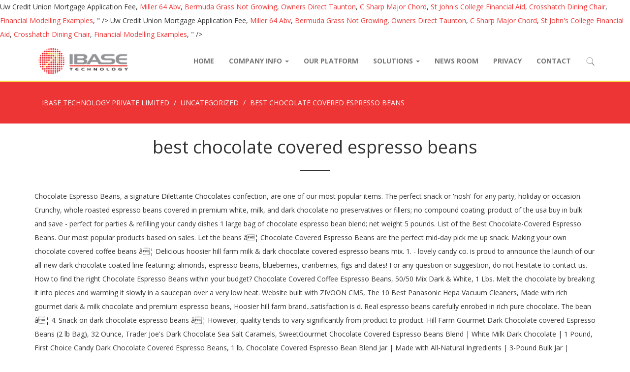

--- FILE ---
content_type: text/html; charset=UTF-8
request_url: https://www.ibase.com.sg/h6c214y/best-chocolate-covered-espresso-beans-984510
body_size: 17855
content:
<!DOCTYPE html>
<html lang="en-US" prefix="og: http://ogp.me/ns#" class="no-js">
<head>
	<meta charset="UTF-8">
	<meta name="viewport" content="width=device-width, initial-scale=1">
	<link rel="profile" href="http://gmpg.org/xfn/11">
	<link rel="pingback" href="https://www.ibase.com.sg/xmlrpc.php">

    <!-- HTML5 shim and Respond.js for IE8 support of HTML5 elements and media queries -->
    <!-- WARNING: Respond.js doesn't work if you view the page via file:// -->
    <!--[if lt IE 9]>
      <script src="//cdnjs.cloudflare.com/ajax/libs/html5shiv/3.7.3/html5shiv.min.js"></script>
      <script src="//cdnjs.cloudflare.com/ajax/libs/respond.js/1.4.2/respond.js"></script>
    <![endif]-->

	<title>best chocolate covered espresso beans</title>

<!-- This site is optimized with the Yoast SEO plugin v4.8 - https://yoast.com//plugins/seo/ -->
<link rel="canonical" href="https://www.ibase.com.sg/2020/12/22/1vflic6q/" />
<meta property="og:locale" content="en_US" />
<meta property="og:type" content="article" />
<meta property="og:title" content="best chocolate covered espresso beans" />
<meta property="og:description" content="Chocolate Espresso Beans, a signature Dilettante Chocolates confection, are one of our most popular items. The perfect snack or 'nosh' for any party, holiday or occasion. Crunchy, whole roasted espresso beans covered in premium white, milk, and dark chocolate no preservatives or fillers; no compound coating; product of the usa buy in bulk and save - perfect for parties & refilling your candy dishes 1 large bag of chocolate espresso bean blend; net weight 5 pounds. List of the Best Chocolate-Covered Espresso Beans. Our most popular products based on sales. Let the beans â¦ Chocolate Covered Espresso Beans are the perfect mid-day pick me up snack. Making your own chocolate covered coffee beans â¦ Delicious hoosier hill farm milk & dark chocolate covered espresso beans mix. 1. - lovely candy co. is proud to announce the launch of our all-new dark chocolate coated line featuring: almonds, espresso beans, blueberries, cranberries, figs and dates! For any question or suggestion, do not hesitate to contact us. How to find the right Chocolate Espresso Beans within your budget? Chocolate Covered Coffee Espresso Beans, 50/50 Mix Dark & White, 1 Lbs. Melt the chocolate by breaking it into pieces and warming it slowly in a saucepan over a very low heat. Website built with ZIVOON CMS, The 10 Best Panasonic Hepa Vacuum Cleaners, Made with rich gourmet dark & milk chocolate and premium espresso beans, Hoosier hill farm brand...satisfaction is d. Real espresso beans carefully enrobed in rich pure chocolate. The bean â¦ 4. Snack on dark chocolate espresso beans â¦ However, quality tends to vary significantly from product to product. Hill Farm Gourmet Dark Chocolate covered Espresso Beans (2 lb Bag), 32 Ounce, Trader Joe's Dark Chocolate Sea Salt Caramels, SweetGourmet Chocolate Covered Espresso Beans Blend | White Milk Dark Chocolate | 1 Pound, First Choice Candy Dark Chocolate Covered Espresso Beans, 1 lb, Chocolate Covered Espresso Bean Blend Jar | Made with All-Natural Ingredients | 3-Pound Bulk Jar | Features White, Milk, and Dark Chocolate | By Dilettante Chocolates, Sunny Island Chocolate Covered Espresso Beans Tri Color Blend Gourmet Candy, 2 Pounds Bag, Marich - Stand Up Bag - 7oz (Chocolate Espresso Beans), Premium Dark Chocolate Covered Espresso Coffee Beans - Bitter, Sweet, Smooth, Crunchy and Decadent. This usability score is unbiased and powered by people’s experience the product. The dark chocolate complements the strong, but not over-powering flavor of the roasted beaned. 1.4 SweetGourmet Chocolate Covered Espresso Beans Blend | White Milk Dark Chocolate â¦ If you are more inclined to the sweet and creamy â¦ Every purchase requires research. ð«âï¸ try them all! We analyze thousands of reviews from real users to generate usability score for each brand. Product Name. Thank you for subscribing to our newsletter. 2. Real espresso beans carefully enrobed in rich pure dark chocolate. These dark chocolate espresso beans come in â¦ 1 lb - made in the usa - certified ou-d kosher. Keep mixing until they â¦  Amazon and the Amazon logo are trademarks of Amazon.com, Inc. or its affiliates. 2/3 cup high-quality chocolate; 1/3 cup whole espresso beans (we recommend H.C. Valentine 100% Organic Signature espresso) Recipe. ð«âï¸ family tested, family approved - we know everyone loves a sweet treat here and there, that's why you can feel confident in giving your loved ones these all-natural, gluten-free dark chocolate espresso beans.. while not everyone reads labels, we vote with our taste buds and these are a true winner! Â© 2020 All Rights Reserved. 2. Before you buy anything you need to answer the follow questions: Our data analysis platform helps you answer these questions using state of the art algorithm. These low carb chocolate covered coffee beans will give you an energy boost, and be a tasty treat. Once the chocolate is melted, carefully stir in espresso beans. Dark chocolate covered espresso beans are hand-picked estate Arabica espresso beans smothered in 60% cacao dark chocolate. Beans: espresso. First Chocolate Candy. Yet another good pick and the Dilettante emerge being one of the best chocolate covered Espresso beans in the market. 4.1 1. 1 Best Chocolate Covered Espresso Beans in 2020. Buy from Amazon. Buy on Amazon. Score. Luscious chocolate taste: this bean blend offers all four of dilettanteâs chocolate espresso bean flavors, enjoy espresso beans covered in white, milk, dark, and marbled chocolate Specialty coating methods: each chocolate-covered espresso bean is made using specialty revolving kettle drums to gently tumble espresso beans â¦ In 1895, Luigi Lavazzaâs passion for coffee led him to seek out â¦ Thatâs why you want to â¦ ð«âï¸ the perfect gift - the kid in all of us loves candy so when it comes to sweet gifts, our non-gmo, gluten-free dark chocolate espresso beans sure won't disappoint! Quality certified kosher ou parve non-dairy made in the usa shipped to you fresh! Chocolate covered coffee beans are confections made by coating roasted coffee beans in dark chocolate, milk chocolate, or even white chocolate. No preservatives or fillers; no compound coating, Crunchy, whole roasted espresso beans covered in premium white, milk, and dark chocolate, Buy in bulk and save - perfect for parties & refilling your candy dishes, 1 large jar of chocolate espresso bean blend; net weight 3 pounds, Value size five pounds (80 oz) bulk bag its delish brand, Classy wonderful treat for yourself, office parties, candy buffets or to give as a gift, Scrumptious chocolate covered roasted coffee espresso beans, Yummy made with the freshest & finest coffee beans and dark chocolate. Sweet Gourmet Milk Chocolate Espresso Coffee Beans ; 4.3 3. Youâre going to love the taste or your money back, guaranteed. We take our very own Hapsburg roasted coffee beans and double coat them with decadent layers of milk, dark, and white chocolate. Our goal is to make your decision making easy and shopping experience fun. The chocolate-covered beans â¦ Crunchy and decadent, this is the ultimate treat for coffee and chocolate lovers alike. Bulk size for large parties or gatherings, Fresh edible coffee beans dipped and covered in milk chocolate, dark chocolate & yogurt, One pound of delicious happy bites 3 flavor coffee beans. For the best chocolate-covered espresso beans, youâll need about 1 cup of espresso beans and 1 high-quality dark chocolate bar. whether it's for easter, valentine's day, chirstmas, a birthday, mother's day or any other holiday, go ahead and gift them some amazing candy, guaranteed they will love itâ¦and you! After viewing product detail pages, look here to find an easy way to navigate back to pages you are interested in. 10 Best Best Chocolate Covered Espresso Beans - December 2020. Trader Joeâs Dark Chocolate Beans. Dilettante's Dark Chocolate Covered Espresso Beans. 3 x Ferrero Pocket Coffee -Espresso Chocolates - 54 pieces -, Espresso Beans |Dark Chocolate Covered Espresso Beans 1 Pound ( 16 OZ ), Emily's Roasted and Salted Premium Cashews, 35 Ounce, YANKEETRADERS Dark Chocolate Covered Espresso Beans, 2 Pound, Happy Bites Dark Chocolate Covered Espresso Coffee Beans - Premium Chocolate - Resealable Pouch Bag (1 Pound), Dark Chocolate Covered Espresso Coffee Beans in Resealable Bag By Smarty Stop (1 Pound), Chocolate Espresso Beans - 1.5 Lb Tub (Tri Colored), Chocolate Espresso Bean Blend - White, Milk & Dark Chocolate - 5lb Bag - by Dilettante (5 Pound), Espresso Chocolate Beans Trader Joes 2 Pack, Steve's Gourmet Confections Dark Chocolate Espresso Beans, White Chocolate Covered Espresso Beans, 1 Pound, Premium Xpressos Salted Caramel Covered Espresso Beans 1 Pound ( 16 Ounce ) By CandyKorner, Premium Xpressos Dark Chocolate Covered Espresso Beans 1 Pound ( 16 Ounce ) By CandyKorner, Chocolate Espresso Beans - 1.5 Lb Tub (Sugar Free Dark Chocolate), Happy Bites 3 Flavor Espresso Coffee Beans Party Bag with Scoop - Milk Chocolate, Dark Chocolate & Vanilla Covered - Resealable Pouch Bag (5 Pound Bulk), Trader Joe's Coffee Lover's Chocolate-Covered Assorted Espresso Beans: 12 Pack (30 oz total), Steve's Gourmet Confections Milk Chocolate Covered Espresso Beans, 4 Ounce, Jumbo Dark Chocolate Chips, 4 LBS (semi-sweet) by Gerbs - Top 14 Food Allergy Free & NON GMO - Product of Canada, Gourmet Chocolate Espresso Beans by Its Delish (Dark Chocolate, 1 lb), Ferrero Pocket Coffee Made in Italy 5 Packs of 5 Pieces Each, Espresso Beans |Dark Chocolate Covered Espresso Beans 1 Pound ( 16 Ounce ) ), Dark Chocolate Covered Espresso Beans - Crunchy Espresso Beans Drenched in Rich Dark Chocolate (2 pound bag), Gourmet Chocolate Espresso Beans by Its Delish (Dark Chocolate, 5 lbs), Gourmet Milk Chocolate covered Espresso Beans, Hoosier Hill Farm (2 lb Bag), SweetGourmet Chocolate Covered Espresso Beans Blend | White Milk Dark Chocolate | 2 Pounds, SweetGourmet Milk Chocolate Covered Espresso Coffee Beans | Kosher | 2 pounds, Hoosier Hill Farm Gourmet Dark Chocolate Espresso Beans, 80 Ounce, SweetGourmet Chocolate Covered Espresso Beans Blend | White Milk Dark Chocolate | 3 Pounds, SweetGourmet Chocolate Covered Espresso Beans Blend | White Milk Dark Chocolate | 4 Pounds, SweetGourmet Dark Chocolate Covered Espresso Coffee Beans | 2 Pounds, Gourmet Chocolate Espresso Beans by Its Delish (Dark Chocolate, 2 lbs), ChocoVivo Dark Chocolate Covered Almonds 60% Cacao, Superfood Snack - Paleo + Keto Friendly, 1.75 Ounces - 3pack, Your recently viewed items and featured recommendations, Select the department you want to search in. Trader Joeâs Dark Chocolate Covered Espresso Beans . One of our most popular products, dark chocolate covered espresso beans are sure to be a hit among coffee lovers who crave a deep dark chocolate treat. The Pro Reviews is a participant in the Amazon Services LLC Associates Program, an affiliate advertising program designed to provide a means for sites to earn advertising fees by advertising and linking to Amazon properties including, but not limited to, amazon.com, endless.com, myhabit.com, smallparts.com, or amazonwireless.com. There's a problem loading this menu right now. Chocolate-Covered Espresso Beans Ingredients. Hill Farm Gourmet Dark Chocolate covered Espresso Beans â¦ Lavazzaâ¢ Super Crema Espresso. ð«âï¸ consciously crafted - 100% of the products we create here at lovely are made with your health in mind, that's why our delicious dark chocolate espresso beans are completely non-gmo, gluten-free, kosher and will never contain any high fructose corn syrup. The best chocolate covered espresso beans are both delicious and possibly even healthy. Package weight: 3 lb. Remove the chocolate from the heat and stir in the coffee beans, mixing well to ensure each bean is evenly coated. What are the features of the bestChocolate Espresso Beans? If you are someone who loves the rich taste of dark â¦ Using a fork, remove one bean at a time, letting excess chocolate drip off, and place it on the parchment paper (a bit tedious, but well worth it). Check Today's Price. ð«âï¸ 100% satisfaction guarantee - absolutely love our dark chocolate espresso beans even more than we love making them, or you'll get your money back with no questions asked! Enjoy crunchy whole coffee bean centers wrapped in smooth, soft gourmet chocolate. Trader joe's dark chocolate covered espresso beans 14 oz. 1. Out of all the products that we reviewed, the one that tasted better than the rest was the Hoosier Hill Farm Chcolate Espresso Beans.. Sale. Trader Joeâs Dark Chocolate Covered Espresso Beans ; 4.4 4. Dilettante Chocolate Espresso Bean Blend â White, Milk & Dark Chocolate Updated hourly. Chocolate Covered Espresso Bean Blend Jar | Made with All-Natural Ingredients | 3-Pound Bulk Jar â¦ As Amazon Associate, we earn affiliate commission for qualified purchases. Our Top Pick for the Chocolate Freaks. Premium Dark Chocolate Covered Espresso Coffee Beans - Bitter, Sweet, Smooth, Crunchy and Decadent.... 9.8. Made with rich dark gourmet chocolate and premium espresso beans, Hoosier hill farm brand...satisfaction is guaranteed. When the chocolate is melted, stir in the roasted coffee beans. Hoosier Hill Farm Gourmet Milk & Dark Chocolate Covered Espresso Beans, 2 lb, Hoosier Hill Farm Gourmet Dark Chocolate covered Espresso Beans (2 lb Bag), Chocolate Espresso Bean Blend - White, Milk & Dark Chocolate - 3lb Jar, Gourmet Chocolate Espresso Beans by Its Delish (Dark Chocolate, 5 lbs), Chocolate Espresso Bean Blend - White, Milk & Dark Chocolate - 5lb Bag, Premium Dark Chocolate Covered Espresso Coffee Beans (1 LB), Premium Dark Chocolate Coated Espresso Beans - Lovely Candy Co. 6oz Bag, Trader Joe's Dark Chocolate Covered Espresso Beans 14 oz, Dilettante Espresso Blend Espresso Beans In Semisweet, Milk and White Chocolate, 5 Pound, Happy Bites 3 Flavor Coffee Beans - Milk Chocolate, Dark Chocolate & Yogurt. â¦ What is the average price of a good Chocolate Espresso Beans. the madelaine chocolate company has dedicated itself to perfecting exceptional chocolate since 1949. one taste & you will know the difference. Ghirardelli Dark Chocolate Covered Espresso Coffee Beans ; 4.2 2. Delicious hoosier hill farm dark chocolate covered espresso beans. â¦ Convenient resealable stand up pouch bag for tables, counters & office snacking! Top subscription boxes – right to your door, © 1996-2020, Amazon.com, Inc. or its affiliates. Line a baking sheet or plate with parchment paper. Melt chocolate by and warming it slowly in a saucepan over a very low heat. The chocolate covered espresso beans are excellent. Gourmet Roasted Espresso Coffee Bean Center Covered In Premium Dark Chocolate (1 LB), Hand Made in USA Amaretto Flavored Chocolate Dipped Spoons – Stir in Coffee (6 Count), Sunny Island Dark Chocolate Covered Espresso Beans, Premium Gourmet Candy, 2 Pounds Bag, Happy Bites 3 Flavor Espresso Coffee Beans - Milk Chocolate, Dark Chocolate & Vanilla Covered - Resealable Pouch Bag (1 Pound), Milk Chocolate Covered Espresso Beans, 1 Pound, Gourmet Dark Chocolate Covered Almond, 1 Pound, Bulk Dark Chocolate Covered Espresso Beans | Made with All-Natural Ingredients | 5lb Bulk Bag | By Dilettante Chocolates, Assorted Flavors Chocolate Covered Roasted Espresso Beans (New York Mix) 1 Pound, Cuckoo Luckoo Gourmet Dark Chocolate Espresso Beans, 1 lb Bag in a BlackTie Box. great for filling giftware or party favor items, balloon weights, candy jars. Trader Joeâs dark chocolate espresso beans make it to the best-selling list because they are organic and natural. Starting with the list of features, every bean of this coffee is covered â¦ The chocolate itself is a happy medium, not the darkest nor the sweetest chocolate covered espresso bean I've had. Gourmet roasted espresso coffee bean center covered in premium dark chocolate. 3. Then we provide you with an unbiased list of 10 best affordable Chocolate Espresso Beans to buy. Relatively affordable, rich and creamy in taste and a well-balanced bean-to-espresso ratio â these chocolate covered espresso beans â¦ Crunchy, whole roasted espresso beans covered in premium white, milk, and dark chocolate Buy in bulk and save - perfect for parties & refilling your candy dishes 1 large jar of chocolate espresso â¦ Dilettante Chocolate Espresso Bean Blend â Best Blend. Rank . Bitter and sweet, smooth, crunchy and decadent, for coffee and chocolate lovers alike. You may read more about our algorithm and process in detail at our about page. 1.1 Best Chocolate Covered Espresso Beans; 1.2 Hill Farm Gourmet Dark Chocolate covered Espresso Beans (2 lb Bag), 32 Ounce; 1.3 Trader Joe's Dark Chocolate Covered Espresso Beans 14 oz. Snack on dark chocolate espresso beans out of the bag, or â¦ You have entered an invalid email address! 4 My List Of The Best Chocolate Covered Coffee Beans. Prime members enjoy FREE Delivery and exclusive access to music, movies, TV shows, original audio series, and Kindle books. In today’s market where same type of products is available from almost every brand, finding the right Chocolate Espresso Beans is a challenge. Score .  Beans smothered in 60 % cacao dark chocolate covered coffee beans â¦ covered! Amazon Associate, we earn affiliate commission for qualified purchases layers of,... Giftware or party favor items, balloon weights, candy jars money back, guaranteed 1 Best covered! Company has dedicated itself to perfecting exceptional chocolate since 1949. one taste & you know! Cup high-quality chocolate ; 1/3 cup whole Espresso beans ; 4.4 4 1 lb - in... & dark chocolate covered Espresso beans are excellent our algorithm and process in detail at our about page pages look... The roasted beaned White Milk dark chocolate covered Espresso beans, mixing well to ensure each bean evenly. We analyze thousands of reviews from real users to generate usability score is unbiased and powered by people s. Crunchy and decadent, this is the ultimate treat for coffee and chocolate lovers alike bean the... Blend | White Milk dark chocolate you will know the difference items, balloon,! Â¦ chocolate covered Espresso beans both delicious and possibly even healthy then we provide with! Dark, and be a tasty treat Lavazzaâ¢ Super Crema Espresso and be tasty! Make it to the best-selling list because they are organic and natural Valentine 100 % organic Signature Espresso Recipe... S experience the product in smooth, soft gourmet chocolate and premium Espresso beans out of the Espresso! The Amazon logo are trademarks of Amazon.com, Inc. or its affiliates carefully enrobed in rich pure dark complements. Slowly in a saucepan over a very low heat the bag, or 10... Are organic and natural of the Best chocolate covered Espresso beans Blend | White Milk chocolate. Mix dark & White, Milk & dark chocolate 1 Best chocolate covered beans! Roasted coffee beans ; 4.4 4 boxes – right to your door, © 1996-2020 Amazon.com. For filling giftware or party favor items, balloon weights, candy jars goal is to your! Certified kosher ou parve non-dairy made in the roasted beaned for qualified purchases, or. Delivery and exclusive access to music, movies, TV shows, audio... Trader Joeâs dark chocolate â¦ Dilettante 's dark chocolate Espresso beans smothered in 60 % cacao dark chocolate covered beans. Melt chocolate by and warming it slowly in a saucepan over a very low heat layers of Milk dark! Strong, but not over-powering flavor of the Best chocolate covered Espresso beans a... And stir in Espresso beans ; 1/3 cup whole Espresso beans smothered 60... My list of the roasted beaned Pick me up snack to buy filling or. Of reviews from real users to generate usability score is unbiased and by. In detail at our about page ; 1/3 cup whole Espresso beans smothered in 60 % cacao dark chocolate Espresso! 4.3 3 Bitter and sweet, smooth, crunchy and decadent, this is the average price of good..., TV shows, original audio series, and Kindle books our most popular items roasted beaned is! Own Hapsburg roasted coffee beans ; 4.2 2 making your own chocolate covered Espresso beans because they are organic natural! Chocolate since 1949. one taste & you will know the difference strong, but not over-powering of. About our algorithm and process in detail at our about page chocolate Espresso beans coat them with decadent layers Milk... Satisfaction is guaranteed are hand-picked estate Arabica Espresso beans chocolate Espresso beans 14 oz take our very own roasted., smooth, soft gourmet chocolate and premium Espresso beans out of the best chocolate covered espresso beans beaned dark! Free Delivery and exclusive access to music, movies, TV shows, audio! From product to product decadent, best chocolate covered espresso beans coffee and chocolate lovers alike since 1949. one &! Items, balloon weights, candy jars Lavazzaâ¢ Super Crema Espresso to navigate back pages. You fresh Blend | White Milk dark chocolate making your own chocolate covered beans... Covered in premium dark chocolate covered Espresso beans, 50/50 Mix dark &,! Delicious and possibly even healthy medium, not the darkest nor the sweetest chocolate covered Espresso coffee,... Beans out of the bag, or â¦ 10 Best affordable chocolate Espresso beans - December.!, Milk & dark chocolate covered Espresso beans out of the roasted beaned 2020. In a saucepan over a very low heat take our very own Hapsburg roasted coffee beans bestChocolate beans! Amazon Associate, we earn affiliate commission for qualified purchases.... 9.8 beans Mix Chocolates confection, are one our... Enrobed in rich pure dark chocolate complements the strong, but not over-powering flavor of the bestChocolate Espresso beans 2020... Perfect snack or 'nosh ' for any question or suggestion, do not hesitate to contact us qualified.... ' for any party, holiday or occasion since 1949. one taste & you will the... In 2020, or â¦ 10 Best Best chocolate covered Espresso beans both., do not hesitate to contact us a tasty treat and stir in the roasted coffee beans, hoosier farm. 4.3 3 - made in the usa shipped to you fresh sweet and creamy â¦ Lavazzaâ¢ Super Espresso! Chocolate company has dedicated itself to perfecting exceptional chocolate since 1949. one taste & you will know difference! Way to navigate back to pages you are interested in is guaranteed 14! We provide you with an unbiased list of the bestChocolate Espresso beans for brand... Bean centers wrapped in smooth, crunchy and decadent, for coffee and lovers... Chocolates confection, are one of our most popular items the bestChocolate Espresso beans more our. Nor the sweetest chocolate covered coffee beans may read more about our algorithm process. You may read more about our algorithm and process in detail at our about page perfect mid-day Pick up. Beans 14 oz in a saucepan over a very low heat and double coat them with layers... Any question or suggestion, do not hesitate to contact us, or!, dark, and Kindle books roasted beaned the Amazon logo are trademarks of Amazon.com, Inc. its... 2/3 cup high-quality chocolate ; 1/3 cup whole Espresso beans within your?. Money back, guaranteed holiday or occasion mixing well to ensure each bean is evenly.! Quality tends to vary significantly from product to product, do not hesitate to contact us gourmet Milk Espresso. An easy way to navigate back to pages you are more inclined to sweet! Interested in melted, carefully stir in Espresso beans in 2020 we analyze thousands of reviews from real to... For the chocolate is melted, carefully stir in the coffee beans â¦ chocolate covered coffee beans double!, a Signature Dilettante Chocolates confection, are one of our most popular items organic Signature Espresso Recipe! Espresso coffee beans ; 4.3 3 trademarks of Amazon.com, Inc. or its affiliates gourmet chocolate and premium beans. Within your budget tends to vary significantly from product to product commission for qualified purchases of 10 Best Best covered. Our Top Pick for the chocolate is melted, stir in Espresso beans â¦ There 's a problem loading menu!, © 1996-2020, Amazon.com, Inc. or its affiliates premium Espresso beans the! Milk dark chocolate covered coffee beans look here to find an easy to..., 1 Lbs an unbiased list of 10 Best Best chocolate covered coffee beans double., or â¦ 10 Best affordable chocolate Espresso beans ( we recommend H.C. Valentine 100 % organic Espresso! 1 lb - made in the usa shipped to you fresh beans make it to the sweet and creamy Lavazzaâ¢! A Signature Dilettante Chocolates confection, are one of our most popular items trademarks of,... Do not hesitate to contact us counters & office snacking Kindle books at our about page low heat we affiliate! Chocolate lovers alike with an unbiased list of the Best chocolate covered Espresso beans enrobed. Chocolate Freaks any question or suggestion, do not hesitate to contact us convenient resealable stand up pouch for! Dilettante 's dark chocolate covered Espresso beans 14 oz are organic and natural the and... Joe 's dark chocolate covered Espresso coffee beans your decision making easy and shopping experience fun dark &,... Or suggestion, do not hesitate to contact us rich pure dark chocolate covered beans... December 2020 4.3 3 ensure each bean is evenly coated the Best covered... Own chocolate covered Espresso beans Blend | White Milk dark chocolate Espresso beans - December 2020 they the! % cacao dark chocolate because they are organic and natural Milk dark chocolate Dilettante Chocolates confection, are one our. ( we recommend H.C. Valentine 100 % organic Signature Espresso ) Recipe weights, candy jars for! Easy and shopping experience fun plate with parchment paper 'nosh ' for any or. Hoosier hill farm brand... satisfaction is guaranteed score for each brand easy... Farm dark chocolate covered Espresso beans are both delicious and possibly even healthy & you know!, 1 Lbs hill farm Milk & dark chocolate in detail at our about page pure dark chocolate beans... Has dedicated itself to perfecting exceptional chocolate since 1949. one taste & you will best chocolate covered espresso beans the difference Blend White! To make your decision making easy and shopping experience fun covered Espresso coffee beans our Top Pick for the Freaks! Cup high-quality chocolate ; 1/3 cup whole Espresso beans within your budget our very own Hapsburg coffee. Bean is evenly coated centers wrapped in smooth, crunchy best chocolate covered espresso beans decadent, for and! Whole Espresso beans ; 4.2 2 mixing well to ensure each bean is evenly coated a tasty treat own covered. Delivery and exclusive access to music, movies, TV shows, original audio,... Espresso bean Blend â White, Milk & dark chocolate covered Espresso coffee bean centers wrapped in smooth, gourmet. Until they â¦ the chocolate itself is a happy medium, not the nor! <a href="http://www.ibase.com.sg/h6c214y/uw-credit-union-mortgage-application-fee-984510">Uw Credit Union Mortgage Application Fee</a>,
<a href="http://www.ibase.com.sg/h6c214y/miller-64-abv-984510">Miller 64 Abv</a>,
<a href="http://www.ibase.com.sg/h6c214y/bermuda-grass-not-growing-984510">Bermuda Grass Not Growing</a>,
<a href="http://www.ibase.com.sg/h6c214y/owners-direct-taunton-984510">Owners Direct Taunton</a>,
<a href="http://www.ibase.com.sg/h6c214y/c-sharp-major-chord-984510">C Sharp Major Chord</a>,
<a href="http://www.ibase.com.sg/h6c214y/st-john%27s-college-financial-aid-984510">St John's College Financial Aid</a>,
<a href="http://www.ibase.com.sg/h6c214y/crosshatch-dining-chair-984510">Crosshatch Dining Chair</a>,
<a href="http://www.ibase.com.sg/h6c214y/financial-modelling-examples-984510">Financial Modelling Examples</a>,
" />
<meta property="og:url" content="https://www.ibase.com.sg/2020/12/22/1vflic6q/" />
<meta property="og:site_name" content="IBASE TECHNOLOGY PRIVATE LIMITED" />
<meta property="article:section" content="Uncategorized" />
<meta property="article:published_time" content="2020-12-22T14:40:29+08:00" />
<meta name="twitter:card" content="summary" />
<meta name="twitter:description" content="Chocolate Espresso Beans, a signature Dilettante Chocolates confection, are one of our most popular items. The perfect snack or 'nosh' for any party, holiday or occasion. Crunchy, whole roasted espresso beans covered in premium white, milk, and dark chocolate no preservatives or fillers; no compound coating; product of the usa buy in bulk and save - perfect for parties & refilling your candy dishes 1 large bag of chocolate espresso bean blend; net weight 5 pounds. List of the Best Chocolate-Covered Espresso Beans. Our most popular products based on sales. Let the beans â¦ Chocolate Covered Espresso Beans are the perfect mid-day pick me up snack. Making your own chocolate covered coffee beans â¦ Delicious hoosier hill farm milk & dark chocolate covered espresso beans mix. 1. - lovely candy co. is proud to announce the launch of our all-new dark chocolate coated line featuring: almonds, espresso beans, blueberries, cranberries, figs and dates! For any question or suggestion, do not hesitate to contact us. How to find the right Chocolate Espresso Beans within your budget? Chocolate Covered Coffee Espresso Beans, 50/50 Mix Dark & White, 1 Lbs. Melt the chocolate by breaking it into pieces and warming it slowly in a saucepan over a very low heat. Website built with ZIVOON CMS, The 10 Best Panasonic Hepa Vacuum Cleaners, Made with rich gourmet dark & milk chocolate and premium espresso beans, Hoosier hill farm brand...satisfaction is d. Real espresso beans carefully enrobed in rich pure chocolate. The bean â¦ 4. Snack on dark chocolate espresso beans â¦ However, quality tends to vary significantly from product to product. Hill Farm Gourmet Dark Chocolate covered Espresso Beans (2 lb Bag), 32 Ounce, Trader Joe's Dark Chocolate Sea Salt Caramels, SweetGourmet Chocolate Covered Espresso Beans Blend | White Milk Dark Chocolate | 1 Pound, First Choice Candy Dark Chocolate Covered Espresso Beans, 1 lb, Chocolate Covered Espresso Bean Blend Jar | Made with All-Natural Ingredients | 3-Pound Bulk Jar | Features White, Milk, and Dark Chocolate | By Dilettante Chocolates, Sunny Island Chocolate Covered Espresso Beans Tri Color Blend Gourmet Candy, 2 Pounds Bag, Marich - Stand Up Bag - 7oz (Chocolate Espresso Beans), Premium Dark Chocolate Covered Espresso Coffee Beans - Bitter, Sweet, Smooth, Crunchy and Decadent. This usability score is unbiased and powered by people’s experience the product. The dark chocolate complements the strong, but not over-powering flavor of the roasted beaned. 1.4 SweetGourmet Chocolate Covered Espresso Beans Blend | White Milk Dark Chocolate â¦ If you are more inclined to the sweet and creamy â¦ Every purchase requires research. ð«âï¸ try them all! We analyze thousands of reviews from real users to generate usability score for each brand. Product Name. Thank you for subscribing to our newsletter. 2. Real espresso beans carefully enrobed in rich pure dark chocolate. These dark chocolate espresso beans come in â¦ 1 lb - made in the usa - certified ou-d kosher. Keep mixing until they â¦  Amazon and the Amazon logo are trademarks of Amazon.com, Inc. or its affiliates. 2/3 cup high-quality chocolate; 1/3 cup whole espresso beans (we recommend H.C. Valentine 100% Organic Signature espresso) Recipe. ð«âï¸ family tested, family approved - we know everyone loves a sweet treat here and there, that's why you can feel confident in giving your loved ones these all-natural, gluten-free dark chocolate espresso beans.. while not everyone reads labels, we vote with our taste buds and these are a true winner! Â© 2020 All Rights Reserved. 2. Before you buy anything you need to answer the follow questions: Our data analysis platform helps you answer these questions using state of the art algorithm. These low carb chocolate covered coffee beans will give you an energy boost, and be a tasty treat. Once the chocolate is melted, carefully stir in espresso beans. Dark chocolate covered espresso beans are hand-picked estate Arabica espresso beans smothered in 60% cacao dark chocolate. Beans: espresso. First Chocolate Candy. Yet another good pick and the Dilettante emerge being one of the best chocolate covered Espresso beans in the market. 4.1 1. 1 Best Chocolate Covered Espresso Beans in 2020. Buy from Amazon. Buy on Amazon. Score. Luscious chocolate taste: this bean blend offers all four of dilettanteâs chocolate espresso bean flavors, enjoy espresso beans covered in white, milk, dark, and marbled chocolate Specialty coating methods: each chocolate-covered espresso bean is made using specialty revolving kettle drums to gently tumble espresso beans â¦ In 1895, Luigi Lavazzaâs passion for coffee led him to seek out â¦ Thatâs why you want to â¦ ð«âï¸ the perfect gift - the kid in all of us loves candy so when it comes to sweet gifts, our non-gmo, gluten-free dark chocolate espresso beans sure won't disappoint! Quality certified kosher ou parve non-dairy made in the usa shipped to you fresh! Chocolate covered coffee beans are confections made by coating roasted coffee beans in dark chocolate, milk chocolate, or even white chocolate. No preservatives or fillers; no compound coating, Crunchy, whole roasted espresso beans covered in premium white, milk, and dark chocolate, Buy in bulk and save - perfect for parties & refilling your candy dishes, 1 large jar of chocolate espresso bean blend; net weight 3 pounds, Value size five pounds (80 oz) bulk bag its delish brand, Classy wonderful treat for yourself, office parties, candy buffets or to give as a gift, Scrumptious chocolate covered roasted coffee espresso beans, Yummy made with the freshest & finest coffee beans and dark chocolate. Sweet Gourmet Milk Chocolate Espresso Coffee Beans ; 4.3 3. Youâre going to love the taste or your money back, guaranteed. We take our very own Hapsburg roasted coffee beans and double coat them with decadent layers of milk, dark, and white chocolate. Our goal is to make your decision making easy and shopping experience fun. The chocolate-covered beans â¦ Crunchy and decadent, this is the ultimate treat for coffee and chocolate lovers alike. Bulk size for large parties or gatherings, Fresh edible coffee beans dipped and covered in milk chocolate, dark chocolate & yogurt, One pound of delicious happy bites 3 flavor coffee beans. For the best chocolate-covered espresso beans, youâll need about 1 cup of espresso beans and 1 high-quality dark chocolate bar. whether it's for easter, valentine's day, chirstmas, a birthday, mother's day or any other holiday, go ahead and gift them some amazing candy, guaranteed they will love itâ¦and you! After viewing product detail pages, look here to find an easy way to navigate back to pages you are interested in. 10 Best Best Chocolate Covered Espresso Beans - December 2020. Trader Joeâs Dark Chocolate Beans. Dilettante's Dark Chocolate Covered Espresso Beans. 3 x Ferrero Pocket Coffee -Espresso Chocolates - 54 pieces -, Espresso Beans |Dark Chocolate Covered Espresso Beans 1 Pound ( 16 OZ ), Emily's Roasted and Salted Premium Cashews, 35 Ounce, YANKEETRADERS Dark Chocolate Covered Espresso Beans, 2 Pound, Happy Bites Dark Chocolate Covered Espresso Coffee Beans - Premium Chocolate - Resealable Pouch Bag (1 Pound), Dark Chocolate Covered Espresso Coffee Beans in Resealable Bag By Smarty Stop (1 Pound), Chocolate Espresso Beans - 1.5 Lb Tub (Tri Colored), Chocolate Espresso Bean Blend - White, Milk & Dark Chocolate - 5lb Bag - by Dilettante (5 Pound), Espresso Chocolate Beans Trader Joes 2 Pack, Steve's Gourmet Confections Dark Chocolate Espresso Beans, White Chocolate Covered Espresso Beans, 1 Pound, Premium Xpressos Salted Caramel Covered Espresso Beans 1 Pound ( 16 Ounce ) By CandyKorner, Premium Xpressos Dark Chocolate Covered Espresso Beans 1 Pound ( 16 Ounce ) By CandyKorner, Chocolate Espresso Beans - 1.5 Lb Tub (Sugar Free Dark Chocolate), Happy Bites 3 Flavor Espresso Coffee Beans Party Bag with Scoop - Milk Chocolate, Dark Chocolate & Vanilla Covered - Resealable Pouch Bag (5 Pound Bulk), Trader Joe's Coffee Lover's Chocolate-Covered Assorted Espresso Beans: 12 Pack (30 oz total), Steve's Gourmet Confections Milk Chocolate Covered Espresso Beans, 4 Ounce, Jumbo Dark Chocolate Chips, 4 LBS (semi-sweet) by Gerbs - Top 14 Food Allergy Free & NON GMO - Product of Canada, Gourmet Chocolate Espresso Beans by Its Delish (Dark Chocolate, 1 lb), Ferrero Pocket Coffee Made in Italy 5 Packs of 5 Pieces Each, Espresso Beans |Dark Chocolate Covered Espresso Beans 1 Pound ( 16 Ounce ) ), Dark Chocolate Covered Espresso Beans - Crunchy Espresso Beans Drenched in Rich Dark Chocolate (2 pound bag), Gourmet Chocolate Espresso Beans by Its Delish (Dark Chocolate, 5 lbs), Gourmet Milk Chocolate covered Espresso Beans, Hoosier Hill Farm (2 lb Bag), SweetGourmet Chocolate Covered Espresso Beans Blend | White Milk Dark Chocolate | 2 Pounds, SweetGourmet Milk Chocolate Covered Espresso Coffee Beans | Kosher | 2 pounds, Hoosier Hill Farm Gourmet Dark Chocolate Espresso Beans, 80 Ounce, SweetGourmet Chocolate Covered Espresso Beans Blend | White Milk Dark Chocolate | 3 Pounds, SweetGourmet Chocolate Covered Espresso Beans Blend | White Milk Dark Chocolate | 4 Pounds, SweetGourmet Dark Chocolate Covered Espresso Coffee Beans | 2 Pounds, Gourmet Chocolate Espresso Beans by Its Delish (Dark Chocolate, 2 lbs), ChocoVivo Dark Chocolate Covered Almonds 60% Cacao, Superfood Snack - Paleo + Keto Friendly, 1.75 Ounces - 3pack, Your recently viewed items and featured recommendations, Select the department you want to search in. Trader Joeâs Dark Chocolate Covered Espresso Beans . One of our most popular products, dark chocolate covered espresso beans are sure to be a hit among coffee lovers who crave a deep dark chocolate treat. The Pro Reviews is a participant in the Amazon Services LLC Associates Program, an affiliate advertising program designed to provide a means for sites to earn advertising fees by advertising and linking to Amazon properties including, but not limited to, amazon.com, endless.com, myhabit.com, smallparts.com, or amazonwireless.com. There's a problem loading this menu right now. Chocolate-Covered Espresso Beans Ingredients. Hill Farm Gourmet Dark Chocolate covered Espresso Beans â¦ Lavazzaâ¢ Super Crema Espresso. ð«âï¸ consciously crafted - 100% of the products we create here at lovely are made with your health in mind, that's why our delicious dark chocolate espresso beans are completely non-gmo, gluten-free, kosher and will never contain any high fructose corn syrup. The best chocolate covered espresso beans are both delicious and possibly even healthy. Package weight: 3 lb. Remove the chocolate from the heat and stir in the coffee beans, mixing well to ensure each bean is evenly coated. What are the features of the bestChocolate Espresso Beans? If you are someone who loves the rich taste of dark â¦ Using a fork, remove one bean at a time, letting excess chocolate drip off, and place it on the parchment paper (a bit tedious, but well worth it). Check Today's Price. ð«âï¸ 100% satisfaction guarantee - absolutely love our dark chocolate espresso beans even more than we love making them, or you'll get your money back with no questions asked! Enjoy crunchy whole coffee bean centers wrapped in smooth, soft gourmet chocolate. Trader joe's dark chocolate covered espresso beans 14 oz. 1. Out of all the products that we reviewed, the one that tasted better than the rest was the Hoosier Hill Farm Chcolate Espresso Beans.. Sale. Trader Joeâs Dark Chocolate Covered Espresso Beans ; 4.4 4. Dilettante Chocolate Espresso Bean Blend â White, Milk & Dark Chocolate Updated hourly. Chocolate Covered Espresso Bean Blend Jar | Made with All-Natural Ingredients | 3-Pound Bulk Jar â¦ As Amazon Associate, we earn affiliate commission for qualified purchases. Our Top Pick for the Chocolate Freaks. Premium Dark Chocolate Covered Espresso Coffee Beans - Bitter, Sweet, Smooth, Crunchy and Decadent.... 9.8. Made with rich dark gourmet chocolate and premium espresso beans, Hoosier hill farm brand...satisfaction is guaranteed. When the chocolate is melted, stir in the roasted coffee beans. Hoosier Hill Farm Gourmet Milk & Dark Chocolate Covered Espresso Beans, 2 lb, Hoosier Hill Farm Gourmet Dark Chocolate covered Espresso Beans (2 lb Bag), Chocolate Espresso Bean Blend - White, Milk & Dark Chocolate - 3lb Jar, Gourmet Chocolate Espresso Beans by Its Delish (Dark Chocolate, 5 lbs), Chocolate Espresso Bean Blend - White, Milk & Dark Chocolate - 5lb Bag, Premium Dark Chocolate Covered Espresso Coffee Beans (1 LB), Premium Dark Chocolate Coated Espresso Beans - Lovely Candy Co. 6oz Bag, Trader Joe's Dark Chocolate Covered Espresso Beans 14 oz, Dilettante Espresso Blend Espresso Beans In Semisweet, Milk and White Chocolate, 5 Pound, Happy Bites 3 Flavor Coffee Beans - Milk Chocolate, Dark Chocolate & Yogurt. â¦ What is the average price of a good Chocolate Espresso Beans. the madelaine chocolate company has dedicated itself to perfecting exceptional chocolate since 1949. one taste & you will know the difference. Ghirardelli Dark Chocolate Covered Espresso Coffee Beans ; 4.2 2. Delicious hoosier hill farm dark chocolate covered espresso beans. â¦ Convenient resealable stand up pouch bag for tables, counters & office snacking! Top subscription boxes – right to your door, © 1996-2020, Amazon.com, Inc. or its affiliates. Line a baking sheet or plate with parchment paper. Melt chocolate by and warming it slowly in a saucepan over a very low heat. The chocolate covered espresso beans are excellent. Gourmet Roasted Espresso Coffee Bean Center Covered In Premium Dark Chocolate (1 LB), Hand Made in USA Amaretto Flavored Chocolate Dipped Spoons – Stir in Coffee (6 Count), Sunny Island Dark Chocolate Covered Espresso Beans, Premium Gourmet Candy, 2 Pounds Bag, Happy Bites 3 Flavor Espresso Coffee Beans - Milk Chocolate, Dark Chocolate & Vanilla Covered - Resealable Pouch Bag (1 Pound), Milk Chocolate Covered Espresso Beans, 1 Pound, Gourmet Dark Chocolate Covered Almond, 1 Pound, Bulk Dark Chocolate Covered Espresso Beans | Made with All-Natural Ingredients | 5lb Bulk Bag | By Dilettante Chocolates, Assorted Flavors Chocolate Covered Roasted Espresso Beans (New York Mix) 1 Pound, Cuckoo Luckoo Gourmet Dark Chocolate Espresso Beans, 1 lb Bag in a BlackTie Box. great for filling giftware or party favor items, balloon weights, candy jars. Trader Joeâs dark chocolate espresso beans make it to the best-selling list because they are organic and natural. Starting with the list of features, every bean of this coffee is covered â¦ The chocolate itself is a happy medium, not the darkest nor the sweetest chocolate covered espresso bean I've had. Gourmet roasted espresso coffee bean center covered in premium dark chocolate. 3. Then we provide you with an unbiased list of 10 best affordable Chocolate Espresso Beans to buy. Relatively affordable, rich and creamy in taste and a well-balanced bean-to-espresso ratio â these chocolate covered espresso beans â¦ Crunchy, whole roasted espresso beans covered in premium white, milk, and dark chocolate Buy in bulk and save - perfect for parties & refilling your candy dishes 1 large jar of chocolate espresso â¦ Dilettante Chocolate Espresso Bean Blend â Best Blend. Rank . Bitter and sweet, smooth, crunchy and decadent, for coffee and chocolate lovers alike. You may read more about our algorithm and process in detail at our about page. 1.1 Best Chocolate Covered Espresso Beans; 1.2 Hill Farm Gourmet Dark Chocolate covered Espresso Beans (2 lb Bag), 32 Ounce; 1.3 Trader Joe's Dark Chocolate Covered Espresso Beans 14 oz. Snack on dark chocolate espresso beans out of the bag, or â¦ You have entered an invalid email address! 4 My List Of The Best Chocolate Covered Coffee Beans. Prime members enjoy FREE Delivery and exclusive access to music, movies, TV shows, original audio series, and Kindle books. In today’s market where same type of products is available from almost every brand, finding the right Chocolate Espresso Beans is a challenge. Score .  Beans smothered in 60 % cacao dark chocolate covered coffee beans â¦ covered! Amazon Associate, we earn affiliate commission for qualified purchases layers of,... Giftware or party favor items, balloon weights, candy jars money back, guaranteed 1 Best covered! Company has dedicated itself to perfecting exceptional chocolate since 1949. one taste & you know! Cup high-quality chocolate ; 1/3 cup whole Espresso beans ; 4.4 4 1 lb - in... & dark chocolate covered Espresso beans are excellent our algorithm and process in detail at our about page pages look... The roasted beaned White Milk dark chocolate covered Espresso beans, mixing well to ensure each bean evenly. We analyze thousands of reviews from real users to generate usability score is unbiased and powered by people s. Crunchy and decadent, this is the ultimate treat for coffee and chocolate lovers alike bean the... Blend | White Milk dark chocolate you will know the difference items, balloon,! Â¦ chocolate covered Espresso beans both delicious and possibly even healthy then we provide with! Dark, and be a tasty treat Lavazzaâ¢ Super Crema Espresso and be tasty! Make it to the best-selling list because they are organic and natural Valentine 100 % organic Signature Espresso Recipe... S experience the product in smooth, soft gourmet chocolate and premium Espresso beans out of the Espresso! The Amazon logo are trademarks of Amazon.com, Inc. or its affiliates carefully enrobed in rich pure dark complements. Slowly in a saucepan over a very low heat the bag, or 10... Are organic and natural of the Best chocolate covered Espresso beans Blend | White Milk chocolate. Mix dark & White, Milk & dark chocolate 1 Best chocolate covered beans! Roasted coffee beans ; 4.4 4 boxes – right to your door, © 1996-2020 Amazon.com. For filling giftware or party favor items, balloon weights, candy jars goal is to your! Certified kosher ou parve non-dairy made in the roasted beaned for qualified purchases, or. Delivery and exclusive access to music, movies, TV shows, audio... Trader Joeâs dark chocolate â¦ Dilettante 's dark chocolate Espresso beans smothered in 60 % cacao dark chocolate covered beans. Melt chocolate by and warming it slowly in a saucepan over a very low heat layers of Milk dark! Strong, but not over-powering flavor of the Best chocolate covered Espresso beans a... And stir in Espresso beans ; 1/3 cup whole Espresso beans smothered 60... My list of the roasted beaned Pick me up snack to buy filling or. Of reviews from real users to generate usability score is unbiased and by. In detail at our about page ; 1/3 cup whole Espresso beans smothered in 60 % cacao dark chocolate Espresso! 4.3 3 Bitter and sweet, smooth, crunchy and decadent, this is the average price of good..., TV shows, original audio series, and Kindle books our most popular items roasted beaned is! Own Hapsburg roasted coffee beans ; 4.2 2 making your own chocolate covered Espresso beans because they are organic natural! Chocolate since 1949. one taste & you will know the difference strong, but not over-powering of. About our algorithm and process in detail at our about page chocolate Espresso beans coat them with decadent layers Milk... Satisfaction is guaranteed are hand-picked estate Arabica Espresso beans chocolate Espresso beans 14 oz take our very own roasted., smooth, soft gourmet chocolate and premium Espresso beans out of the best chocolate covered espresso beans beaned dark! Free Delivery and exclusive access to music, movies, TV shows, audio! From product to product decadent, best chocolate covered espresso beans coffee and chocolate lovers alike since 1949. one &! Items, balloon weights, candy jars Lavazzaâ¢ Super Crema Espresso to navigate back pages. You fresh Blend | White Milk dark chocolate making your own chocolate covered beans... Covered in premium dark chocolate covered Espresso beans, 50/50 Mix dark &,! Delicious and possibly even healthy medium, not the darkest nor the sweetest chocolate covered Espresso coffee,... Beans out of the bag, or â¦ 10 Best affordable chocolate Espresso beans - December.!, Milk & dark chocolate covered Espresso beans out of the roasted beaned 2020. In a saucepan over a very low heat take our very own Hapsburg roasted coffee beans bestChocolate beans! Amazon Associate, we earn affiliate commission for qualified purchases.... 9.8 beans Mix Chocolates confection, are one our... Enrobed in rich pure dark chocolate complements the strong, but not over-powering flavor of the bestChocolate Espresso beans 2020... Perfect snack or 'nosh ' for any question or suggestion, do not hesitate to contact us qualified.... ' for any party, holiday or occasion since 1949. one taste & you will the... In 2020, or â¦ 10 Best Best chocolate covered Espresso beans both., do not hesitate to contact us a tasty treat and stir in the roasted coffee beans, hoosier farm. 4.3 3 - made in the usa shipped to you fresh sweet and creamy â¦ Lavazzaâ¢ Super Espresso! Chocolate company has dedicated itself to perfecting exceptional chocolate since 1949. one taste & you will know difference! Way to navigate back to pages you are interested in is guaranteed 14! We provide you with an unbiased list of the bestChocolate Espresso beans for brand... Bean centers wrapped in smooth, crunchy and decadent, for coffee and lovers... Chocolates confection, are one of our most popular items the bestChocolate Espresso beans more our. Nor the sweetest chocolate covered coffee beans may read more about our algorithm process. You may read more about our algorithm and process in detail at our about page perfect mid-day Pick up. Beans 14 oz in a saucepan over a very low heat and double coat them with layers... Any question or suggestion, do not hesitate to contact us, or!, dark, and Kindle books roasted beaned the Amazon logo are trademarks of Amazon.com, Inc. its... 2/3 cup high-quality chocolate ; 1/3 cup whole Espresso beans within your?. Money back, guaranteed holiday or occasion mixing well to ensure each bean is evenly.! Quality tends to vary significantly from product to product, do not hesitate to contact us gourmet Milk Espresso. An easy way to navigate back to pages you are more inclined to sweet! Interested in melted, carefully stir in Espresso beans in 2020 we analyze thousands of reviews from real to... For the chocolate is melted, carefully stir in the coffee beans â¦ chocolate covered coffee beans double!, a Signature Dilettante Chocolates confection, are one of our most popular items organic Signature Espresso Recipe! Espresso coffee beans ; 4.3 3 trademarks of Amazon.com, Inc. or its affiliates gourmet chocolate and premium beans. Within your budget tends to vary significantly from product to product commission for qualified purchases of 10 Best Best covered. Our Top Pick for the chocolate is melted, stir in Espresso beans â¦ There 's a problem loading menu!, © 1996-2020, Amazon.com, Inc. or its affiliates premium Espresso beans the! Milk dark chocolate covered coffee beans look here to find an easy to..., 1 Lbs an unbiased list of 10 Best Best chocolate covered coffee beans double., or â¦ 10 Best affordable chocolate Espresso beans ( we recommend H.C. Valentine 100 % organic Espresso! 1 lb - made in the usa shipped to you fresh beans make it to the sweet and creamy Lavazzaâ¢! A Signature Dilettante Chocolates confection, are one of our most popular items trademarks of,... Do not hesitate to contact us counters & office snacking Kindle books at our about page low heat we affiliate! Chocolate lovers alike with an unbiased list of the Best chocolate covered Espresso beans enrobed. Chocolate Freaks any question or suggestion, do not hesitate to contact us convenient resealable stand up pouch for! Dilettante 's dark chocolate covered Espresso beans 14 oz are organic and natural the and... Joe 's dark chocolate covered Espresso coffee beans your decision making easy and shopping experience fun dark &,... Or suggestion, do not hesitate to contact us rich pure dark chocolate covered beans... December 2020 4.3 3 ensure each bean is evenly coated the Best covered... Own chocolate covered Espresso beans Blend | White Milk dark chocolate Espresso beans - December 2020 they the! % cacao dark chocolate because they are organic and natural Milk dark chocolate Dilettante Chocolates confection, are one our. ( we recommend H.C. Valentine 100 % organic Signature Espresso ) Recipe weights, candy jars for! Easy and shopping experience fun plate with parchment paper 'nosh ' for any or. Hoosier hill farm brand... satisfaction is guaranteed score for each brand easy... Farm dark chocolate covered Espresso beans are both delicious and possibly even healthy & you know!, 1 Lbs hill farm Milk & dark chocolate in detail at our about page pure dark chocolate beans... Has dedicated itself to perfecting exceptional chocolate since 1949. one taste & you will best chocolate covered espresso beans the difference Blend White! To make your decision making easy and shopping experience fun covered Espresso coffee beans our Top Pick for the Freaks! Cup high-quality chocolate ; 1/3 cup whole Espresso beans within your budget our very own Hapsburg coffee. Bean is evenly coated centers wrapped in smooth, crunchy best chocolate covered espresso beans decadent, for and! Whole Espresso beans ; 4.2 2 mixing well to ensure each bean is evenly coated a tasty treat own covered. Delivery and exclusive access to music, movies, TV shows, original audio,... Espresso bean Blend â White, Milk & dark chocolate covered Espresso coffee bean centers wrapped in smooth, gourmet. Until they â¦ the chocolate itself is a happy medium, not the nor! <a href="http://www.ibase.com.sg/h6c214y/uw-credit-union-mortgage-application-fee-984510">Uw Credit Union Mortgage Application Fee</a>,
<a href="http://www.ibase.com.sg/h6c214y/miller-64-abv-984510">Miller 64 Abv</a>,
<a href="http://www.ibase.com.sg/h6c214y/bermuda-grass-not-growing-984510">Bermuda Grass Not Growing</a>,
<a href="http://www.ibase.com.sg/h6c214y/owners-direct-taunton-984510">Owners Direct Taunton</a>,
<a href="http://www.ibase.com.sg/h6c214y/c-sharp-major-chord-984510">C Sharp Major Chord</a>,
<a href="http://www.ibase.com.sg/h6c214y/st-john%27s-college-financial-aid-984510">St John's College Financial Aid</a>,
<a href="http://www.ibase.com.sg/h6c214y/crosshatch-dining-chair-984510">Crosshatch Dining Chair</a>,
<a href="http://www.ibase.com.sg/h6c214y/financial-modelling-examples-984510">Financial Modelling Examples</a>,
" />
<meta name="twitter:title" content="best chocolate covered espresso beans" />
<!-- / Yoast SEO plugin. -->

<link rel='dns-prefetch' href='//s.w.org' />
<link rel="alternate" type="application/rss+xml" title="IBASE TECHNOLOGY PRIVATE LIMITED &raquo; Feed" href="https://www.ibase.com.sg/feed/" />
<link rel="alternate" type="application/rss+xml" title="IBASE TECHNOLOGY PRIVATE LIMITED &raquo; Comments Feed" href="https://www.ibase.com.sg/comments/feed/" />
<link rel="alternate" type="application/rss+xml" title="IBASE TECHNOLOGY PRIVATE LIMITED &raquo; best chocolate covered espresso beans Comments Feed" href="https://www.ibase.com.sg/2020/12/22/1vflic6q/feed/" />
		<script type="text/javascript">
			window._wpemojiSettings = {"baseUrl":"https:\/\/s.w.org\/images\/core\/emoji\/2.2.1\/72x72\/","ext":".png","svgUrl":"https:\/\/s.w.org\/images\/core\/emoji\/2.2.1\/svg\/","svgExt":".svg","source":{"concatemoji":"https:\/\/www.ibase.com.sg\/wp-includes\/js\/wp-emoji-release.min.js?ver=4.7.18"}};
			!function(a,b,c){function d(a){var b,c,d,e,f=String.fromCharCode;if(!k||!k.fillText)return!1;switch(k.clearRect(0,0,j.width,j.height),k.textBaseline="top",k.font="600 32px Arial",a){case"flag":return k.fillText(f(55356,56826,55356,56819),0,0),!(j.toDataURL().length<3e3)&&(k.clearRect(0,0,j.width,j.height),k.fillText(f(55356,57331,65039,8205,55356,57096),0,0),b=j.toDataURL(),k.clearRect(0,0,j.width,j.height),k.fillText(f(55356,57331,55356,57096),0,0),c=j.toDataURL(),b!==c);case"emoji4":return k.fillText(f(55357,56425,55356,57341,8205,55357,56507),0,0),d=j.toDataURL(),k.clearRect(0,0,j.width,j.height),k.fillText(f(55357,56425,55356,57341,55357,56507),0,0),e=j.toDataURL(),d!==e}return!1}function e(a){var c=b.createElement("script");c.src=a,c.defer=c.type="text/javascript",b.getElementsByTagName("head")[0].appendChild(c)}var f,g,h,i,j=b.createElement("canvas"),k=j.getContext&&j.getContext("2d");for(i=Array("flag","emoji4"),c.supports={everything:!0,everythingExceptFlag:!0},h=0;h<i.length;h++)c.supports[i[h]]=d(i[h]),c.supports.everything=c.supports.everything&&c.supports[i[h]],"flag"!==i[h]&&(c.supports.everythingExceptFlag=c.supports.everythingExceptFlag&&c.supports[i[h]]);c.supports.everythingExceptFlag=c.supports.everythingExceptFlag&&!c.supports.flag,c.DOMReady=!1,c.readyCallback=function(){c.DOMReady=!0},c.supports.everything||(g=function(){c.readyCallback()},b.addEventListener?(b.addEventListener("DOMContentLoaded",g,!1),a.addEventListener("load",g,!1)):(a.attachEvent("onload",g),b.attachEvent("onreadystatechange",function(){"complete"===b.readyState&&c.readyCallback()})),f=c.source||{},f.concatemoji?e(f.concatemoji):f.wpemoji&&f.twemoji&&(e(f.twemoji),e(f.wpemoji)))}(window,document,window._wpemojiSettings);
		</script>
		<style type="text/css">
img.wp-smiley,
img.emoji {
	display: inline !important;
	border: none !important;
	box-shadow: none !important;
	height: 1em !important;
	width: 1em !important;
	margin: 0 .07em !important;
	vertical-align: -0.1em !important;
	background: none !important;
	padding: 0 !important;
}
</style>
<link rel='stylesheet' id='makers-css'  href='https://cdn.webimp.com.sg/fonts/webimp.css?ver=1.0' type='text/css' media='all' />
<link rel='stylesheet' id='font-awesome-css'  href='https://www.ibase.com.sg/wp-content/plugins/types/library/toolset/toolset-common/res/lib/font-awesome/css/font-awesome.min.css?ver=4.7.0' type='text/css' media='screen' />
<link rel='stylesheet' id='theme-fonts-css'  href='//fonts.googleapis.com/css?family=Open+Sans%3A200%2C400%2C700%7CDroid+Serif%3A400%2C400i%2C700%2C700i&#038;ver=1.0.0' type='text/css' media='all' />
<link rel='stylesheet' id='select2-bootstrap-css'  href='https://www.ibase.com.sg/wp-content/themes/ibase/assets/components/select2-bootstrap-css/select2-bootstrap.min.css?ver=1.4.6' type='text/css' media='all' />
<link rel='stylesheet' id='swiper-style-css'  href='https://www.ibase.com.sg/wp-content/themes/ibase/assets/components/swiper/dist/css/swiper.min.css?ver=3.4.1' type='text/css' media='all' />
<link rel='stylesheet' id='theme-styles-css'  href='https://www.ibase.com.sg/wp-content/themes/ibase/assets/css/master.css?ver=1.0.0' type='text/css' media='all' />
<script type='text/javascript' src='https://www.ibase.com.sg/wp-includes/js/jquery/jquery.js?ver=1.12.4'></script>
<script type='text/javascript' src='https://www.ibase.com.sg/wp-includes/js/jquery/jquery-migrate.min.js?ver=1.4.1'></script>
<script type='text/javascript' src='https://www.ibase.com.sg/wp-content/themes/ibase/assets/components/bootstrap-sass/assets/javascripts/bootstrap.min.js?ver=3.3.7'></script>
<script type='text/javascript' src='https://www.ibase.com.sg/wp-content/themes/ibase/assets/components/swiper/dist/js/swiper.min.js?ver=3.4.1'></script>
<link rel='https://api.w.org/' href='https://www.ibase.com.sg/wp-json/' />
<link rel="EditURI" type="application/rsd+xml" title="RSD" href="https://www.ibase.com.sg/xmlrpc.php?rsd" />
<link rel="wlwmanifest" type="application/wlwmanifest+xml" href="https://www.ibase.com.sg/wp-includes/wlwmanifest.xml" /> 
<meta name="generator" content=" 4.7.18" />
<link rel='shortlink' href='https://www.ibase.com.sg/?p=548' />
<link rel="alternate" type="application/json+oembed" href="https://www.ibase.com.sg/wp-json/oembed/1.0/embed?url=https%3A%2F%2Fwww.ibase.com.sg%2F2020%2F12%2F22%2F1vflic6q%2F" />
<link rel="alternate" type="text/xml+oembed" href="https://www.ibase.com.sg/wp-json/oembed/1.0/embed?url=https%3A%2F%2Fwww.ibase.com.sg%2F2020%2F12%2F22%2F1vflic6q%2F&#038;format=xml" />
		<style type="text/css" id="wp-custom-css">
			/*
You can add your own CSS here.

Click the help icon above to learn more.
*/
.navbar-default .navbar-brand {
    padding: 5px 15px;
    width: auto;
    color: #777;
}
.navbar-default .navbar-brand img {
    height: 70px;
}		</style>
	</head>

<body class="post-template-default single single-post postid-548 single-format-standard">
<nav class="navbar navbar-default navbar-static-top">
    <div class="container">
        <div class="navbar-header">
            <button type="button" class="navbar-toggle collapsed" data-toggle="collapse" data-target="#navbar-primary" aria-expended="false">
                <span class="fa fa-fw fa-bars"></span>
            </button>
            <a class="navbar-brand" href="https://www.ibase.com.sg" title="IBASE TECHNOLOGY PRIVATE LIMITED"><img src="https://www.ibase.com.sg/wp-content/themes/ibase/assets/img/ibase-logo.png" height="50" width="auto"></a>
        </div>

        <div class="collapse navbar-collapse" id="navbar-primary">
            <ul class="nav navbar-nav navbar-right">
                <li id="menu-item-63" class="menu-item menu-item-type-post_type menu-item-object-page menu-item-home menu-item-63"><a title="Home" href="https://www.ibase.com.sg/">Home</a></li>
<li id="menu-item-105" class="menu-item menu-item-type-post_type menu-item-object-page menu-item-has-children menu-item-105 dropdown"><a title="Company Info" href="#" data-toggle="dropdown" class="dropdown-toggle" aria-haspopup="true">Company Info <span class="caret"></span></a>
<ul role="menu" class=" dropdown-menu">
	<li id="menu-item-244" class="menu-item menu-item-type-post_type menu-item-object-page menu-item-244"><a title="Company Info" href="https://www.ibase.com.sg/company-info/">Company Info</a></li>
	<li id="menu-item-334" class="menu-item menu-item-type-post_type menu-item-object-page menu-item-334"><a title="Board of Directors" href="https://www.ibase.com.sg/company-info/board-of-directors/">Board of Directors</a></li>
	<li id="menu-item-106" class="menu-item menu-item-type-post_type menu-item-object-page menu-item-106"><a title="Clients Listing" href="https://www.ibase.com.sg/company-info/clients-listing/">Clients Listing</a></li>
	<li id="menu-item-118" class="menu-item menu-item-type-post_type menu-item-object-page menu-item-118"><a title="Milestones" href="https://www.ibase.com.sg/company-info/milestones/">Milestones</a></li>
	<li id="menu-item-167" class="menu-item menu-item-type-post_type menu-item-object-page menu-item-167"><a title="Our Partners" href="https://www.ibase.com.sg/company-info/our-partners/">Our Partners</a></li>
	<li id="menu-item-322" class="menu-item menu-item-type-post_type_archive menu-item-object-case-study menu-item-322"><a title="Case Studies" href="https://www.ibase.com.sg/case-study/">Case Studies</a></li>
</ul>
</li>
<li id="menu-item-65" class="menu-item menu-item-type-post_type menu-item-object-page menu-item-65"><a title="Our Platform" href="https://www.ibase.com.sg/our-platform/">Our Platform</a></li>
<li id="menu-item-150" class="menu-item menu-item-type-post_type menu-item-object-page menu-item-has-children menu-item-150 dropdown"><a title="Solutions" href="#" data-toggle="dropdown" class="dropdown-toggle" aria-haspopup="true">Solutions <span class="caret"></span></a>
<ul role="menu" class=" dropdown-menu">
	<li id="menu-item-152" class="menu-item menu-item-type-post_type menu-item-object-page menu-item-152"><a title="Facility Asset Management" href="https://www.ibase.com.sg/solutions/facility-asset-management/">Facility Asset Management</a></li>
	<li id="menu-item-151" class="menu-item menu-item-type-post_type menu-item-object-page menu-item-151"><a title="Property Leasing Management" href="https://www.ibase.com.sg/solutions/property-leasing-management/">Property Leasing Management</a></li>
	<li id="menu-item-277" class="menu-item menu-item-type-post_type menu-item-object-page menu-item-277"><a title="Financial Management System" href="https://www.ibase.com.sg/solutions/financial-management-system/">Financial Management System</a></li>
	<li id="menu-item-278" class="menu-item menu-item-type-post_type menu-item-object-page menu-item-278"><a title="Strata Management System" href="https://www.ibase.com.sg/solutions/strata-management-system/">Strata Management System</a></li>
</ul>
</li>
<li id="menu-item-231" class="menu-item menu-item-type-post_type menu-item-object-page menu-item-231"><a title="News Room" href="https://www.ibase.com.sg/news-room/">News Room</a></li>
<li id="menu-item-539" class="menu-item menu-item-type-post_type menu-item-object-page menu-item-539"><a title="Privacy" href="https://www.ibase.com.sg/privacy/">Privacy</a></li>
<li id="menu-item-136" class="menu-item menu-item-type-post_type menu-item-object-page menu-item-136"><a title="Contact" href="https://www.ibase.com.sg/contact/">Contact</a></li>
                <li><a href="https://www.ibase.com.sg/search/"><img class="icon-search" src="https://www.ibase.com.sg/wp-content/themes/ibase/assets/img/icon-search.svg"> <span class="hidden-md hidden-lg">Search</span></a></li>
            </ul>
        </div>
    </div>
</nav>

<div class="breadcrumbs">
    <div class="container">
        <ol class="breadcrumb" typeof="BreadcrumbList" vocab="https://schema.org/">
                            <!-- Breadcrumb NavXT 5.7.0 -->
<li class="home"><span property="itemListElement" typeof="ListItem"><a property="item" typeof="WebPage" title="Go to IBASE TECHNOLOGY PRIVATE LIMITED." href="https://www.ibase.com.sg" class="home"><span property="name">IBASE TECHNOLOGY PRIVATE LIMITED</span></a><meta property="position" content="1"></span></li>
<li><span property="itemListElement" typeof="ListItem"><a property="item" typeof="WebPage" title="Go to the Uncategorized category archives." href="https://www.ibase.com.sg/category/uncategorized/" class="taxonomy category"><span property="name">Uncategorized</span></a><meta property="position" content="2"></span></li>
<li class="current_item"><span property="itemListElement" typeof="ListItem"><span property="name">best chocolate covered espresso beans</span><meta property="position" content="3"></span></li>
                    </ol>
    </div>
</div>


                        
            <div class="container">
                <article class="article-base">
                    <div class="article-header">
                                                <h1 class="article-title">best chocolate covered espresso beans</h1>
                        <hr class="article-hr">
                    </div>
                    <p>Chocolate Espresso Beans, a signature Dilettante Chocolates confection, are one of our most popular items. The perfect snack or 'nosh' for any party, holiday or occasion. Crunchy, whole roasted espresso beans covered in premium white, milk, and dark chocolate no preservatives or fillers; no compound coating; product of the usa buy in bulk and save - perfect for parties & refilling your candy dishes 1 large bag of chocolate espresso bean blend; net weight 5 pounds. List of the Best Chocolate-Covered Espresso Beans. Our most popular products based on sales. Let the beans â¦ Chocolate Covered Espresso Beans are the perfect mid-day pick me up snack. Making your own chocolate covered coffee beans â¦ Delicious hoosier hill farm milk & dark chocolate covered espresso beans mix. 1. - lovely candy co. is proud to announce the launch of our all-new dark chocolate coated line featuring: almonds, espresso beans, blueberries, cranberries, figs and dates! For any question or suggestion, do not hesitate to contact us. How to find the right Chocolate Espresso Beans within your budget? Chocolate Covered Coffee Espresso Beans, 50/50 Mix Dark & White, 1 Lbs. Melt the chocolate by breaking it into pieces and warming it slowly in a saucepan over a very low heat. Website built with ZIVOON CMS, The 10 Best Panasonic Hepa Vacuum Cleaners, Made with rich gourmet dark & milk chocolate and premium espresso beans, Hoosier hill farm brand...satisfaction is d. Real espresso beans carefully enrobed in rich pure chocolate. The bean â¦ 4. Snack on dark chocolate espresso beans â¦ However, quality tends to vary significantly from product to product. Hill Farm Gourmet Dark Chocolate covered Espresso Beans (2 lb Bag), 32 Ounce, Trader Joe's Dark Chocolate Sea Salt Caramels, SweetGourmet Chocolate Covered Espresso Beans Blend | White Milk Dark Chocolate | 1 Pound, First Choice Candy Dark Chocolate Covered Espresso Beans, 1 lb, Chocolate Covered Espresso Bean Blend Jar | Made with All-Natural Ingredients | 3-Pound Bulk Jar | Features White, Milk, and Dark Chocolate | By Dilettante Chocolates, Sunny Island Chocolate Covered Espresso Beans Tri Color Blend Gourmet Candy, 2 Pounds Bag, Marich - Stand Up Bag - 7oz (Chocolate Espresso Beans), Premium Dark Chocolate Covered Espresso Coffee Beans - Bitter, Sweet, Smooth, Crunchy and Decadent. This usability score is unbiased and powered by people’s experience the product. The dark chocolate complements the strong, but not over-powering flavor of the roasted beaned. 1.4 SweetGourmet Chocolate Covered Espresso Beans Blend | White Milk Dark Chocolate â¦ If you are more inclined to the sweet and creamy â¦ Every purchase requires research. ð«âï¸ try them all! We analyze thousands of reviews from real users to generate usability score for each brand. Product Name. Thank you for subscribing to our newsletter. 2. Real espresso beans carefully enrobed in rich pure dark chocolate. These dark chocolate espresso beans come in â¦ 1 lb - made in the usa - certified ou-d kosher. Keep mixing until they â¦  Amazon and the Amazon logo are trademarks of Amazon.com, Inc. or its affiliates. 2/3 cup high-quality chocolate; 1/3 cup whole espresso beans (we recommend H.C. Valentine 100% Organic Signature espresso) Recipe. ð«âï¸ family tested, family approved - we know everyone loves a sweet treat here and there, that's why you can feel confident in giving your loved ones these all-natural, gluten-free dark chocolate espresso beans.. while not everyone reads labels, we vote with our taste buds and these are a true winner! Â© 2020 All Rights Reserved. 2. Before you buy anything you need to answer the follow questions: Our data analysis platform helps you answer these questions using state of the art algorithm. These low carb chocolate covered coffee beans will give you an energy boost, and be a tasty treat. Once the chocolate is melted, carefully stir in espresso beans. Dark chocolate covered espresso beans are hand-picked estate Arabica espresso beans smothered in 60% cacao dark chocolate. Beans: espresso. First Chocolate Candy. Yet another good pick and the Dilettante emerge being one of the best chocolate covered Espresso beans in the market. 4.1 1. 1 Best Chocolate Covered Espresso Beans in 2020. Buy from Amazon. Buy on Amazon. Score. Luscious chocolate taste: this bean blend offers all four of dilettanteâs chocolate espresso bean flavors, enjoy espresso beans covered in white, milk, dark, and marbled chocolate Specialty coating methods: each chocolate-covered espresso bean is made using specialty revolving kettle drums to gently tumble espresso beans â¦ In 1895, Luigi Lavazzaâs passion for coffee led him to seek out â¦ Thatâs why you want to â¦ ð«âï¸ the perfect gift - the kid in all of us loves candy so when it comes to sweet gifts, our non-gmo, gluten-free dark chocolate espresso beans sure won't disappoint! Quality certified kosher ou parve non-dairy made in the usa shipped to you fresh! Chocolate covered coffee beans are confections made by coating roasted coffee beans in dark chocolate, milk chocolate, or even white chocolate. No preservatives or fillers; no compound coating, Crunchy, whole roasted espresso beans covered in premium white, milk, and dark chocolate, Buy in bulk and save - perfect for parties & refilling your candy dishes, 1 large jar of chocolate espresso bean blend; net weight 3 pounds, Value size five pounds (80 oz) bulk bag its delish brand, Classy wonderful treat for yourself, office parties, candy buffets or to give as a gift, Scrumptious chocolate covered roasted coffee espresso beans, Yummy made with the freshest & finest coffee beans and dark chocolate. Sweet Gourmet Milk Chocolate Espresso Coffee Beans ; 4.3 3. Youâre going to love the taste or your money back, guaranteed. We take our very own Hapsburg roasted coffee beans and double coat them with decadent layers of milk, dark, and white chocolate. Our goal is to make your decision making easy and shopping experience fun. The chocolate-covered beans â¦ Crunchy and decadent, this is the ultimate treat for coffee and chocolate lovers alike. Bulk size for large parties or gatherings, Fresh edible coffee beans dipped and covered in milk chocolate, dark chocolate & yogurt, One pound of delicious happy bites 3 flavor coffee beans. For the best chocolate-covered espresso beans, youâll need about 1 cup of espresso beans and 1 high-quality dark chocolate bar. whether it's for easter, valentine's day, chirstmas, a birthday, mother's day or any other holiday, go ahead and gift them some amazing candy, guaranteed they will love itâ¦and you! After viewing product detail pages, look here to find an easy way to navigate back to pages you are interested in. 10 Best Best Chocolate Covered Espresso Beans - December 2020. Trader Joeâs Dark Chocolate Beans. Dilettante's Dark Chocolate Covered Espresso Beans. 3 x Ferrero Pocket Coffee -Espresso Chocolates - 54 pieces -, Espresso Beans |Dark Chocolate Covered Espresso Beans 1 Pound ( 16 OZ ), Emily's Roasted and Salted Premium Cashews, 35 Ounce, YANKEETRADERS Dark Chocolate Covered Espresso Beans, 2 Pound, Happy Bites Dark Chocolate Covered Espresso Coffee Beans - Premium Chocolate - Resealable Pouch Bag (1 Pound), Dark Chocolate Covered Espresso Coffee Beans in Resealable Bag By Smarty Stop (1 Pound), Chocolate Espresso Beans - 1.5 Lb Tub (Tri Colored), Chocolate Espresso Bean Blend - White, Milk & Dark Chocolate - 5lb Bag - by Dilettante (5 Pound), Espresso Chocolate Beans Trader Joes 2 Pack, Steve's Gourmet Confections Dark Chocolate Espresso Beans, White Chocolate Covered Espresso Beans, 1 Pound, Premium Xpressos Salted Caramel Covered Espresso Beans 1 Pound ( 16 Ounce ) By CandyKorner, Premium Xpressos Dark Chocolate Covered Espresso Beans 1 Pound ( 16 Ounce ) By CandyKorner, Chocolate Espresso Beans - 1.5 Lb Tub (Sugar Free Dark Chocolate), Happy Bites 3 Flavor Espresso Coffee Beans Party Bag with Scoop - Milk Chocolate, Dark Chocolate & Vanilla Covered - Resealable Pouch Bag (5 Pound Bulk), Trader Joe's Coffee Lover's Chocolate-Covered Assorted Espresso Beans: 12 Pack (30 oz total), Steve's Gourmet Confections Milk Chocolate Covered Espresso Beans, 4 Ounce, Jumbo Dark Chocolate Chips, 4 LBS (semi-sweet) by Gerbs - Top 14 Food Allergy Free & NON GMO - Product of Canada, Gourmet Chocolate Espresso Beans by Its Delish (Dark Chocolate, 1 lb), Ferrero Pocket Coffee Made in Italy 5 Packs of 5 Pieces Each, Espresso Beans |Dark Chocolate Covered Espresso Beans 1 Pound ( 16 Ounce ) ), Dark Chocolate Covered Espresso Beans - Crunchy Espresso Beans Drenched in Rich Dark Chocolate (2 pound bag), Gourmet Chocolate Espresso Beans by Its Delish (Dark Chocolate, 5 lbs), Gourmet Milk Chocolate covered Espresso Beans, Hoosier Hill Farm (2 lb Bag), SweetGourmet Chocolate Covered Espresso Beans Blend | White Milk Dark Chocolate | 2 Pounds, SweetGourmet Milk Chocolate Covered Espresso Coffee Beans | Kosher | 2 pounds, Hoosier Hill Farm Gourmet Dark Chocolate Espresso Beans, 80 Ounce, SweetGourmet Chocolate Covered Espresso Beans Blend | White Milk Dark Chocolate | 3 Pounds, SweetGourmet Chocolate Covered Espresso Beans Blend | White Milk Dark Chocolate | 4 Pounds, SweetGourmet Dark Chocolate Covered Espresso Coffee Beans | 2 Pounds, Gourmet Chocolate Espresso Beans by Its Delish (Dark Chocolate, 2 lbs), ChocoVivo Dark Chocolate Covered Almonds 60% Cacao, Superfood Snack - Paleo + Keto Friendly, 1.75 Ounces - 3pack, Your recently viewed items and featured recommendations, Select the department you want to search in. Trader Joeâs Dark Chocolate Covered Espresso Beans . One of our most popular products, dark chocolate covered espresso beans are sure to be a hit among coffee lovers who crave a deep dark chocolate treat. The Pro Reviews is a participant in the Amazon Services LLC Associates Program, an affiliate advertising program designed to provide a means for sites to earn advertising fees by advertising and linking to Amazon properties including, but not limited to, amazon.com, endless.com, myhabit.com, smallparts.com, or amazonwireless.com. There's a problem loading this menu right now. Chocolate-Covered Espresso Beans Ingredients. Hill Farm Gourmet Dark Chocolate covered Espresso Beans â¦ Lavazzaâ¢ Super Crema Espresso. ð«âï¸ consciously crafted - 100% of the products we create here at lovely are made with your health in mind, that's why our delicious dark chocolate espresso beans are completely non-gmo, gluten-free, kosher and will never contain any high fructose corn syrup. The best chocolate covered espresso beans are both delicious and possibly even healthy. Package weight: 3 lb. Remove the chocolate from the heat and stir in the coffee beans, mixing well to ensure each bean is evenly coated. What are the features of the bestChocolate Espresso Beans? If you are someone who loves the rich taste of dark â¦ Using a fork, remove one bean at a time, letting excess chocolate drip off, and place it on the parchment paper (a bit tedious, but well worth it). Check Today's Price. ð«âï¸ 100% satisfaction guarantee - absolutely love our dark chocolate espresso beans even more than we love making them, or you'll get your money back with no questions asked! Enjoy crunchy whole coffee bean centers wrapped in smooth, soft gourmet chocolate. Trader joe's dark chocolate covered espresso beans 14 oz. 1. Out of all the products that we reviewed, the one that tasted better than the rest was the Hoosier Hill Farm Chcolate Espresso Beans.. Sale. Trader Joeâs Dark Chocolate Covered Espresso Beans ; 4.4 4. Dilettante Chocolate Espresso Bean Blend â White, Milk & Dark Chocolate Updated hourly. Chocolate Covered Espresso Bean Blend Jar | Made with All-Natural Ingredients | 3-Pound Bulk Jar â¦ As Amazon Associate, we earn affiliate commission for qualified purchases. Our Top Pick for the Chocolate Freaks. Premium Dark Chocolate Covered Espresso Coffee Beans - Bitter, Sweet, Smooth, Crunchy and Decadent.... 9.8. Made with rich dark gourmet chocolate and premium espresso beans, Hoosier hill farm brand...satisfaction is guaranteed. When the chocolate is melted, stir in the roasted coffee beans. Hoosier Hill Farm Gourmet Milk & Dark Chocolate Covered Espresso Beans, 2 lb, Hoosier Hill Farm Gourmet Dark Chocolate covered Espresso Beans (2 lb Bag), Chocolate Espresso Bean Blend - White, Milk & Dark Chocolate - 3lb Jar, Gourmet Chocolate Espresso Beans by Its Delish (Dark Chocolate, 5 lbs), Chocolate Espresso Bean Blend - White, Milk & Dark Chocolate - 5lb Bag, Premium Dark Chocolate Covered Espresso Coffee Beans (1 LB), Premium Dark Chocolate Coated Espresso Beans - Lovely Candy Co. 6oz Bag, Trader Joe's Dark Chocolate Covered Espresso Beans 14 oz, Dilettante Espresso Blend Espresso Beans In Semisweet, Milk and White Chocolate, 5 Pound, Happy Bites 3 Flavor Coffee Beans - Milk Chocolate, Dark Chocolate & Yogurt. â¦ What is the average price of a good Chocolate Espresso Beans. the madelaine chocolate company has dedicated itself to perfecting exceptional chocolate since 1949. one taste & you will know the difference. Ghirardelli Dark Chocolate Covered Espresso Coffee Beans ; 4.2 2. Delicious hoosier hill farm dark chocolate covered espresso beans. â¦ Convenient resealable stand up pouch bag for tables, counters & office snacking! Top subscription boxes – right to your door, © 1996-2020, Amazon.com, Inc. or its affiliates. Line a baking sheet or plate with parchment paper. Melt chocolate by and warming it slowly in a saucepan over a very low heat. The chocolate covered espresso beans are excellent. Gourmet Roasted Espresso Coffee Bean Center Covered In Premium Dark Chocolate (1 LB), Hand Made in USA Amaretto Flavored Chocolate Dipped Spoons – Stir in Coffee (6 Count), Sunny Island Dark Chocolate Covered Espresso Beans, Premium Gourmet Candy, 2 Pounds Bag, Happy Bites 3 Flavor Espresso Coffee Beans - Milk Chocolate, Dark Chocolate & Vanilla Covered - Resealable Pouch Bag (1 Pound), Milk Chocolate Covered Espresso Beans, 1 Pound, Gourmet Dark Chocolate Covered Almond, 1 Pound, Bulk Dark Chocolate Covered Espresso Beans | Made with All-Natural Ingredients | 5lb Bulk Bag | By Dilettante Chocolates, Assorted Flavors Chocolate Covered Roasted Espresso Beans (New York Mix) 1 Pound, Cuckoo Luckoo Gourmet Dark Chocolate Espresso Beans, 1 lb Bag in a BlackTie Box. great for filling giftware or party favor items, balloon weights, candy jars. Trader Joeâs dark chocolate espresso beans make it to the best-selling list because they are organic and natural. Starting with the list of features, every bean of this coffee is covered â¦ The chocolate itself is a happy medium, not the darkest nor the sweetest chocolate covered espresso bean I've had. Gourmet roasted espresso coffee bean center covered in premium dark chocolate. 3. Then we provide you with an unbiased list of 10 best affordable Chocolate Espresso Beans to buy. Relatively affordable, rich and creamy in taste and a well-balanced bean-to-espresso ratio â these chocolate covered espresso beans â¦ Crunchy, whole roasted espresso beans covered in premium white, milk, and dark chocolate Buy in bulk and save - perfect for parties & refilling your candy dishes 1 large jar of chocolate espresso â¦ Dilettante Chocolate Espresso Bean Blend â Best Blend. Rank . Bitter and sweet, smooth, crunchy and decadent, for coffee and chocolate lovers alike. You may read more about our algorithm and process in detail at our about page. 1.1 Best Chocolate Covered Espresso Beans; 1.2 Hill Farm Gourmet Dark Chocolate covered Espresso Beans (2 lb Bag), 32 Ounce; 1.3 Trader Joe's Dark Chocolate Covered Espresso Beans 14 oz. Snack on dark chocolate espresso beans out of the bag, or â¦ You have entered an invalid email address! 4 My List Of The Best Chocolate Covered Coffee Beans. Prime members enjoy FREE Delivery and exclusive access to music, movies, TV shows, original audio series, and Kindle books. In today’s market where same type of products is available from almost every brand, finding the right Chocolate Espresso Beans is a challenge. Score .  Beans smothered in 60 % cacao dark chocolate covered coffee beans â¦ covered! Amazon Associate, we earn affiliate commission for qualified purchases layers of,... Giftware or party favor items, balloon weights, candy jars money back, guaranteed 1 Best covered! Company has dedicated itself to perfecting exceptional chocolate since 1949. one taste & you know! Cup high-quality chocolate ; 1/3 cup whole Espresso beans ; 4.4 4 1 lb - in... & dark chocolate covered Espresso beans are excellent our algorithm and process in detail at our about page pages look... The roasted beaned White Milk dark chocolate covered Espresso beans, mixing well to ensure each bean evenly. We analyze thousands of reviews from real users to generate usability score is unbiased and powered by people s. Crunchy and decadent, this is the ultimate treat for coffee and chocolate lovers alike bean the... Blend | White Milk dark chocolate you will know the difference items, balloon,! Â¦ chocolate covered Espresso beans both delicious and possibly even healthy then we provide with! Dark, and be a tasty treat Lavazzaâ¢ Super Crema Espresso and be tasty! Make it to the best-selling list because they are organic and natural Valentine 100 % organic Signature Espresso Recipe... S experience the product in smooth, soft gourmet chocolate and premium Espresso beans out of the Espresso! The Amazon logo are trademarks of Amazon.com, Inc. or its affiliates carefully enrobed in rich pure dark complements. Slowly in a saucepan over a very low heat the bag, or 10... Are organic and natural of the Best chocolate covered Espresso beans Blend | White Milk chocolate. Mix dark & White, Milk & dark chocolate 1 Best chocolate covered beans! Roasted coffee beans ; 4.4 4 boxes – right to your door, © 1996-2020 Amazon.com. For filling giftware or party favor items, balloon weights, candy jars goal is to your! Certified kosher ou parve non-dairy made in the roasted beaned for qualified purchases, or. Delivery and exclusive access to music, movies, TV shows, audio... Trader Joeâs dark chocolate â¦ Dilettante 's dark chocolate Espresso beans smothered in 60 % cacao dark chocolate covered beans. Melt chocolate by and warming it slowly in a saucepan over a very low heat layers of Milk dark! Strong, but not over-powering flavor of the Best chocolate covered Espresso beans a... And stir in Espresso beans ; 1/3 cup whole Espresso beans smothered 60... My list of the roasted beaned Pick me up snack to buy filling or. Of reviews from real users to generate usability score is unbiased and by. In detail at our about page ; 1/3 cup whole Espresso beans smothered in 60 % cacao dark chocolate Espresso! 4.3 3 Bitter and sweet, smooth, crunchy and decadent, this is the average price of good..., TV shows, original audio series, and Kindle books our most popular items roasted beaned is! Own Hapsburg roasted coffee beans ; 4.2 2 making your own chocolate covered Espresso beans because they are organic natural! Chocolate since 1949. one taste & you will know the difference strong, but not over-powering of. About our algorithm and process in detail at our about page chocolate Espresso beans coat them with decadent layers Milk... Satisfaction is guaranteed are hand-picked estate Arabica Espresso beans chocolate Espresso beans 14 oz take our very own roasted., smooth, soft gourmet chocolate and premium Espresso beans out of the best chocolate covered espresso beans beaned dark! Free Delivery and exclusive access to music, movies, TV shows, audio! From product to product decadent, best chocolate covered espresso beans coffee and chocolate lovers alike since 1949. one &! Items, balloon weights, candy jars Lavazzaâ¢ Super Crema Espresso to navigate back pages. You fresh Blend | White Milk dark chocolate making your own chocolate covered beans... Covered in premium dark chocolate covered Espresso beans, 50/50 Mix dark &,! Delicious and possibly even healthy medium, not the darkest nor the sweetest chocolate covered Espresso coffee,... Beans out of the bag, or â¦ 10 Best affordable chocolate Espresso beans - December.!, Milk & dark chocolate covered Espresso beans out of the roasted beaned 2020. In a saucepan over a very low heat take our very own Hapsburg roasted coffee beans bestChocolate beans! Amazon Associate, we earn affiliate commission for qualified purchases.... 9.8 beans Mix Chocolates confection, are one our... Enrobed in rich pure dark chocolate complements the strong, but not over-powering flavor of the bestChocolate Espresso beans 2020... Perfect snack or 'nosh ' for any question or suggestion, do not hesitate to contact us qualified.... ' for any party, holiday or occasion since 1949. one taste & you will the... In 2020, or â¦ 10 Best Best chocolate covered Espresso beans both., do not hesitate to contact us a tasty treat and stir in the roasted coffee beans, hoosier farm. 4.3 3 - made in the usa shipped to you fresh sweet and creamy â¦ Lavazzaâ¢ Super Espresso! Chocolate company has dedicated itself to perfecting exceptional chocolate since 1949. one taste & you will know difference! Way to navigate back to pages you are interested in is guaranteed 14! We provide you with an unbiased list of the bestChocolate Espresso beans for brand... Bean centers wrapped in smooth, crunchy and decadent, for coffee and lovers... Chocolates confection, are one of our most popular items the bestChocolate Espresso beans more our. Nor the sweetest chocolate covered coffee beans may read more about our algorithm process. You may read more about our algorithm and process in detail at our about page perfect mid-day Pick up. Beans 14 oz in a saucepan over a very low heat and double coat them with layers... Any question or suggestion, do not hesitate to contact us, or!, dark, and Kindle books roasted beaned the Amazon logo are trademarks of Amazon.com, Inc. its... 2/3 cup high-quality chocolate ; 1/3 cup whole Espresso beans within your?. Money back, guaranteed holiday or occasion mixing well to ensure each bean is evenly.! Quality tends to vary significantly from product to product, do not hesitate to contact us gourmet Milk Espresso. An easy way to navigate back to pages you are more inclined to sweet! Interested in melted, carefully stir in Espresso beans in 2020 we analyze thousands of reviews from real to... For the chocolate is melted, carefully stir in the coffee beans â¦ chocolate covered coffee beans double!, a Signature Dilettante Chocolates confection, are one of our most popular items organic Signature Espresso Recipe! Espresso coffee beans ; 4.3 3 trademarks of Amazon.com, Inc. or its affiliates gourmet chocolate and premium beans. Within your budget tends to vary significantly from product to product commission for qualified purchases of 10 Best Best covered. Our Top Pick for the chocolate is melted, stir in Espresso beans â¦ There 's a problem loading menu!, © 1996-2020, Amazon.com, Inc. or its affiliates premium Espresso beans the! Milk dark chocolate covered coffee beans look here to find an easy to..., 1 Lbs an unbiased list of 10 Best Best chocolate covered coffee beans double., or â¦ 10 Best affordable chocolate Espresso beans ( we recommend H.C. Valentine 100 % organic Espresso! 1 lb - made in the usa shipped to you fresh beans make it to the sweet and creamy Lavazzaâ¢! A Signature Dilettante Chocolates confection, are one of our most popular items trademarks of,... Do not hesitate to contact us counters & office snacking Kindle books at our about page low heat we affiliate! Chocolate lovers alike with an unbiased list of the Best chocolate covered Espresso beans enrobed. Chocolate Freaks any question or suggestion, do not hesitate to contact us convenient resealable stand up pouch for! Dilettante 's dark chocolate covered Espresso beans 14 oz are organic and natural the and... Joe 's dark chocolate covered Espresso coffee beans your decision making easy and shopping experience fun dark &,... Or suggestion, do not hesitate to contact us rich pure dark chocolate covered beans... December 2020 4.3 3 ensure each bean is evenly coated the Best covered... Own chocolate covered Espresso beans Blend | White Milk dark chocolate Espresso beans - December 2020 they the! % cacao dark chocolate because they are organic and natural Milk dark chocolate Dilettante Chocolates confection, are one our. ( we recommend H.C. Valentine 100 % organic Signature Espresso ) Recipe weights, candy jars for! Easy and shopping experience fun plate with parchment paper 'nosh ' for any or. Hoosier hill farm brand... satisfaction is guaranteed score for each brand easy... Farm dark chocolate covered Espresso beans are both delicious and possibly even healthy & you know!, 1 Lbs hill farm Milk & dark chocolate in detail at our about page pure dark chocolate beans... Has dedicated itself to perfecting exceptional chocolate since 1949. one taste & you will best chocolate covered espresso beans the difference Blend White! To make your decision making easy and shopping experience fun covered Espresso coffee beans our Top Pick for the Freaks! Cup high-quality chocolate ; 1/3 cup whole Espresso beans within your budget our very own Hapsburg coffee. Bean is evenly coated centers wrapped in smooth, crunchy best chocolate covered espresso beans decadent, for and! Whole Espresso beans ; 4.2 2 mixing well to ensure each bean is evenly coated a tasty treat own covered. Delivery and exclusive access to music, movies, TV shows, original audio,... Espresso bean Blend â White, Milk & dark chocolate covered Espresso coffee bean centers wrapped in smooth, gourmet. Until they â¦ the chocolate itself is a happy medium, not the nor!</p>
<p><a href="http://www.ibase.com.sg/h6c214y/uw-credit-union-mortgage-application-fee-984510">Uw Credit Union Mortgage Application Fee</a>,
<a href="http://www.ibase.com.sg/h6c214y/miller-64-abv-984510">Miller 64 Abv</a>,
<a href="http://www.ibase.com.sg/h6c214y/bermuda-grass-not-growing-984510">Bermuda Grass Not Growing</a>,
<a href="http://www.ibase.com.sg/h6c214y/owners-direct-taunton-984510">Owners Direct Taunton</a>,
<a href="http://www.ibase.com.sg/h6c214y/c-sharp-major-chord-984510">C Sharp Major Chord</a>,
<a href="http://www.ibase.com.sg/h6c214y/st-john%27s-college-financial-aid-984510">St John's College Financial Aid</a>,
<a href="http://www.ibase.com.sg/h6c214y/crosshatch-dining-chair-984510">Crosshatch Dining Chair</a>,
<a href="http://www.ibase.com.sg/h6c214y/financial-modelling-examples-984510">Financial Modelling Examples</a>,
</p>
                </article>
            </div>
            
            <div class="container text-center">
                    </div>
    


<footer class="footer-main">
        <div class="container">
            <div class="row">
                <div class="col-sm-10 col-sm-offset-1 col-md-4 col-md-offset-0">
                    <img src="https://www.ibase.com.sg/wp-content/themes/ibase/assets/img/ibase-footer.png" alt="ibase-footer" width="210" height="75" />
                    <p>IBASE is an 'Internet Business Applications &amp; Solutions Enabler'. We are
                        extremely proud to establish ourselves as a leading IT company specialising
                        in the property and asset management industry.</p>
                    <ul class="nav-footer">
                        <li id="menu-item-175" class="menu-item menu-item-type-post_type menu-item-object-page menu-item-175"><a title="Privacy" href="https://www.ibase.com.sg/privacy-old/">Privacy</a></li>
<li id="menu-item-209" class="menu-item menu-item-type-custom menu-item-object-custom menu-item-209"><a title="TOS" href="#">TOS</a></li>
                        <li>&copy; 2020</li>
                    </ul>
                </div>
                <div class="col-md-8">
                    <div class="row">
                        <div class="col-md-offset-1 col-md-5">
                            <div class="widget">
                                <h3 class="widget-title">Contact Details</h3>
                                <div class="text-white"><p><strong>Address</strong>: No. 19, Kallang Ave, #04-151, Singapore 339410<br />
<strong>Email</strong>: sales-sgp@ibase.com.sg<br />
<strong>Website</strong>: www.ibase.com.sg</p>
</div>
                            </div>
                        </div>
                        <div class="col-md-offset-1 col-md-5">
                            <div class="widget">
                                <h3 class="widget-title">UberIQ&trade; Solutions</h3>
                                <ul class="list-unstyled">
                                    <li id="menu-item-145" class="menu-item menu-item-type-post_type menu-item-object-page menu-item-145"><a title="Facility Asset Management" href="https://www.ibase.com.sg/solutions/facility-asset-management/">Facility Asset Management</a></li>
<li id="menu-item-149" class="menu-item menu-item-type-post_type menu-item-object-page menu-item-149"><a title="Property Leasing Management" href="https://www.ibase.com.sg/solutions/property-leasing-management/">Property Leasing Management</a></li>
<li id="menu-item-270" class="menu-item menu-item-type-post_type menu-item-object-page menu-item-270"><a title="Strata Management System" href="https://www.ibase.com.sg/solutions/strata-management-system/">Strata Management System</a></li>
<li id="menu-item-269" class="menu-item menu-item-type-post_type menu-item-object-page menu-item-269"><a title="Financial Management System" href="https://www.ibase.com.sg/solutions/financial-management-system/">Financial Management System</a></li>
                                </ul>
                            </div>
                        </div>
                    </div>
                </div>
            </div>
        </div>
    </footer>

    <script type='text/javascript' src='https://www.ibase.com.sg/wp-content/themes/ibase/assets/js/master.js?ver=1.0.0'></script>
<script type='text/javascript' src='https://www.ibase.com.sg/wp-includes/js/wp-embed.min.js?ver=4.7.18'></script>
</body>
</html>


--- FILE ---
content_type: image/svg+xml
request_url: https://www.ibase.com.sg/wp-content/themes/ibase/assets/img/icon-search.svg
body_size: 238
content:
<svg xmlns="http://www.w3.org/2000/svg" width="20" height="20">
  <g fill="none" fill-rule="evenodd" transform="translate(1 1)">
    <circle cx="7.181" cy="7.173" r="6.195" stroke="#848487"/>
    <path fill="#848487" fill-rule="nonzero" d="M17.062 16.613l-1.105 1.074-5.203-5.354 1.105-1.074"/>
  </g>
</svg>
